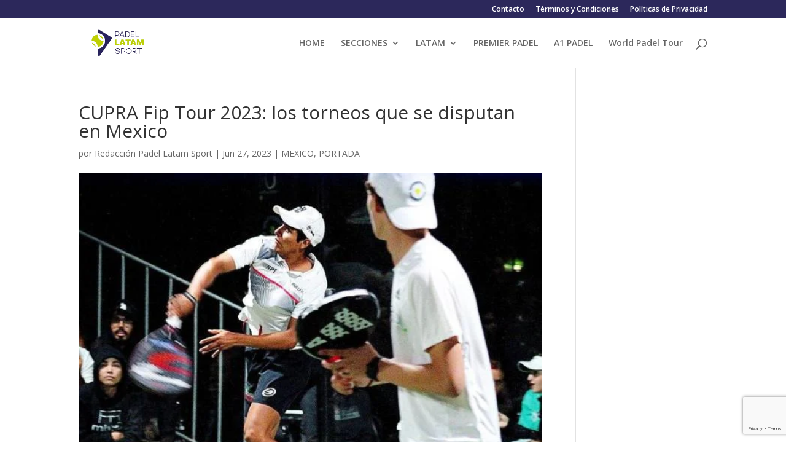

--- FILE ---
content_type: text/html; charset=utf-8
request_url: https://www.google.com/recaptcha/api2/anchor?ar=1&k=6Lcse44hAAAAAHJj80zyyCvuhJBvdOArTafOXMoB&co=aHR0cHM6Ly9wYWRlbGxhdGFtc3BvcnQuY29tOjQ0Mw..&hl=en&v=PoyoqOPhxBO7pBk68S4YbpHZ&size=invisible&anchor-ms=20000&execute-ms=30000&cb=nv8rysej5os5
body_size: 48570
content:
<!DOCTYPE HTML><html dir="ltr" lang="en"><head><meta http-equiv="Content-Type" content="text/html; charset=UTF-8">
<meta http-equiv="X-UA-Compatible" content="IE=edge">
<title>reCAPTCHA</title>
<style type="text/css">
/* cyrillic-ext */
@font-face {
  font-family: 'Roboto';
  font-style: normal;
  font-weight: 400;
  font-stretch: 100%;
  src: url(//fonts.gstatic.com/s/roboto/v48/KFO7CnqEu92Fr1ME7kSn66aGLdTylUAMa3GUBHMdazTgWw.woff2) format('woff2');
  unicode-range: U+0460-052F, U+1C80-1C8A, U+20B4, U+2DE0-2DFF, U+A640-A69F, U+FE2E-FE2F;
}
/* cyrillic */
@font-face {
  font-family: 'Roboto';
  font-style: normal;
  font-weight: 400;
  font-stretch: 100%;
  src: url(//fonts.gstatic.com/s/roboto/v48/KFO7CnqEu92Fr1ME7kSn66aGLdTylUAMa3iUBHMdazTgWw.woff2) format('woff2');
  unicode-range: U+0301, U+0400-045F, U+0490-0491, U+04B0-04B1, U+2116;
}
/* greek-ext */
@font-face {
  font-family: 'Roboto';
  font-style: normal;
  font-weight: 400;
  font-stretch: 100%;
  src: url(//fonts.gstatic.com/s/roboto/v48/KFO7CnqEu92Fr1ME7kSn66aGLdTylUAMa3CUBHMdazTgWw.woff2) format('woff2');
  unicode-range: U+1F00-1FFF;
}
/* greek */
@font-face {
  font-family: 'Roboto';
  font-style: normal;
  font-weight: 400;
  font-stretch: 100%;
  src: url(//fonts.gstatic.com/s/roboto/v48/KFO7CnqEu92Fr1ME7kSn66aGLdTylUAMa3-UBHMdazTgWw.woff2) format('woff2');
  unicode-range: U+0370-0377, U+037A-037F, U+0384-038A, U+038C, U+038E-03A1, U+03A3-03FF;
}
/* math */
@font-face {
  font-family: 'Roboto';
  font-style: normal;
  font-weight: 400;
  font-stretch: 100%;
  src: url(//fonts.gstatic.com/s/roboto/v48/KFO7CnqEu92Fr1ME7kSn66aGLdTylUAMawCUBHMdazTgWw.woff2) format('woff2');
  unicode-range: U+0302-0303, U+0305, U+0307-0308, U+0310, U+0312, U+0315, U+031A, U+0326-0327, U+032C, U+032F-0330, U+0332-0333, U+0338, U+033A, U+0346, U+034D, U+0391-03A1, U+03A3-03A9, U+03B1-03C9, U+03D1, U+03D5-03D6, U+03F0-03F1, U+03F4-03F5, U+2016-2017, U+2034-2038, U+203C, U+2040, U+2043, U+2047, U+2050, U+2057, U+205F, U+2070-2071, U+2074-208E, U+2090-209C, U+20D0-20DC, U+20E1, U+20E5-20EF, U+2100-2112, U+2114-2115, U+2117-2121, U+2123-214F, U+2190, U+2192, U+2194-21AE, U+21B0-21E5, U+21F1-21F2, U+21F4-2211, U+2213-2214, U+2216-22FF, U+2308-230B, U+2310, U+2319, U+231C-2321, U+2336-237A, U+237C, U+2395, U+239B-23B7, U+23D0, U+23DC-23E1, U+2474-2475, U+25AF, U+25B3, U+25B7, U+25BD, U+25C1, U+25CA, U+25CC, U+25FB, U+266D-266F, U+27C0-27FF, U+2900-2AFF, U+2B0E-2B11, U+2B30-2B4C, U+2BFE, U+3030, U+FF5B, U+FF5D, U+1D400-1D7FF, U+1EE00-1EEFF;
}
/* symbols */
@font-face {
  font-family: 'Roboto';
  font-style: normal;
  font-weight: 400;
  font-stretch: 100%;
  src: url(//fonts.gstatic.com/s/roboto/v48/KFO7CnqEu92Fr1ME7kSn66aGLdTylUAMaxKUBHMdazTgWw.woff2) format('woff2');
  unicode-range: U+0001-000C, U+000E-001F, U+007F-009F, U+20DD-20E0, U+20E2-20E4, U+2150-218F, U+2190, U+2192, U+2194-2199, U+21AF, U+21E6-21F0, U+21F3, U+2218-2219, U+2299, U+22C4-22C6, U+2300-243F, U+2440-244A, U+2460-24FF, U+25A0-27BF, U+2800-28FF, U+2921-2922, U+2981, U+29BF, U+29EB, U+2B00-2BFF, U+4DC0-4DFF, U+FFF9-FFFB, U+10140-1018E, U+10190-1019C, U+101A0, U+101D0-101FD, U+102E0-102FB, U+10E60-10E7E, U+1D2C0-1D2D3, U+1D2E0-1D37F, U+1F000-1F0FF, U+1F100-1F1AD, U+1F1E6-1F1FF, U+1F30D-1F30F, U+1F315, U+1F31C, U+1F31E, U+1F320-1F32C, U+1F336, U+1F378, U+1F37D, U+1F382, U+1F393-1F39F, U+1F3A7-1F3A8, U+1F3AC-1F3AF, U+1F3C2, U+1F3C4-1F3C6, U+1F3CA-1F3CE, U+1F3D4-1F3E0, U+1F3ED, U+1F3F1-1F3F3, U+1F3F5-1F3F7, U+1F408, U+1F415, U+1F41F, U+1F426, U+1F43F, U+1F441-1F442, U+1F444, U+1F446-1F449, U+1F44C-1F44E, U+1F453, U+1F46A, U+1F47D, U+1F4A3, U+1F4B0, U+1F4B3, U+1F4B9, U+1F4BB, U+1F4BF, U+1F4C8-1F4CB, U+1F4D6, U+1F4DA, U+1F4DF, U+1F4E3-1F4E6, U+1F4EA-1F4ED, U+1F4F7, U+1F4F9-1F4FB, U+1F4FD-1F4FE, U+1F503, U+1F507-1F50B, U+1F50D, U+1F512-1F513, U+1F53E-1F54A, U+1F54F-1F5FA, U+1F610, U+1F650-1F67F, U+1F687, U+1F68D, U+1F691, U+1F694, U+1F698, U+1F6AD, U+1F6B2, U+1F6B9-1F6BA, U+1F6BC, U+1F6C6-1F6CF, U+1F6D3-1F6D7, U+1F6E0-1F6EA, U+1F6F0-1F6F3, U+1F6F7-1F6FC, U+1F700-1F7FF, U+1F800-1F80B, U+1F810-1F847, U+1F850-1F859, U+1F860-1F887, U+1F890-1F8AD, U+1F8B0-1F8BB, U+1F8C0-1F8C1, U+1F900-1F90B, U+1F93B, U+1F946, U+1F984, U+1F996, U+1F9E9, U+1FA00-1FA6F, U+1FA70-1FA7C, U+1FA80-1FA89, U+1FA8F-1FAC6, U+1FACE-1FADC, U+1FADF-1FAE9, U+1FAF0-1FAF8, U+1FB00-1FBFF;
}
/* vietnamese */
@font-face {
  font-family: 'Roboto';
  font-style: normal;
  font-weight: 400;
  font-stretch: 100%;
  src: url(//fonts.gstatic.com/s/roboto/v48/KFO7CnqEu92Fr1ME7kSn66aGLdTylUAMa3OUBHMdazTgWw.woff2) format('woff2');
  unicode-range: U+0102-0103, U+0110-0111, U+0128-0129, U+0168-0169, U+01A0-01A1, U+01AF-01B0, U+0300-0301, U+0303-0304, U+0308-0309, U+0323, U+0329, U+1EA0-1EF9, U+20AB;
}
/* latin-ext */
@font-face {
  font-family: 'Roboto';
  font-style: normal;
  font-weight: 400;
  font-stretch: 100%;
  src: url(//fonts.gstatic.com/s/roboto/v48/KFO7CnqEu92Fr1ME7kSn66aGLdTylUAMa3KUBHMdazTgWw.woff2) format('woff2');
  unicode-range: U+0100-02BA, U+02BD-02C5, U+02C7-02CC, U+02CE-02D7, U+02DD-02FF, U+0304, U+0308, U+0329, U+1D00-1DBF, U+1E00-1E9F, U+1EF2-1EFF, U+2020, U+20A0-20AB, U+20AD-20C0, U+2113, U+2C60-2C7F, U+A720-A7FF;
}
/* latin */
@font-face {
  font-family: 'Roboto';
  font-style: normal;
  font-weight: 400;
  font-stretch: 100%;
  src: url(//fonts.gstatic.com/s/roboto/v48/KFO7CnqEu92Fr1ME7kSn66aGLdTylUAMa3yUBHMdazQ.woff2) format('woff2');
  unicode-range: U+0000-00FF, U+0131, U+0152-0153, U+02BB-02BC, U+02C6, U+02DA, U+02DC, U+0304, U+0308, U+0329, U+2000-206F, U+20AC, U+2122, U+2191, U+2193, U+2212, U+2215, U+FEFF, U+FFFD;
}
/* cyrillic-ext */
@font-face {
  font-family: 'Roboto';
  font-style: normal;
  font-weight: 500;
  font-stretch: 100%;
  src: url(//fonts.gstatic.com/s/roboto/v48/KFO7CnqEu92Fr1ME7kSn66aGLdTylUAMa3GUBHMdazTgWw.woff2) format('woff2');
  unicode-range: U+0460-052F, U+1C80-1C8A, U+20B4, U+2DE0-2DFF, U+A640-A69F, U+FE2E-FE2F;
}
/* cyrillic */
@font-face {
  font-family: 'Roboto';
  font-style: normal;
  font-weight: 500;
  font-stretch: 100%;
  src: url(//fonts.gstatic.com/s/roboto/v48/KFO7CnqEu92Fr1ME7kSn66aGLdTylUAMa3iUBHMdazTgWw.woff2) format('woff2');
  unicode-range: U+0301, U+0400-045F, U+0490-0491, U+04B0-04B1, U+2116;
}
/* greek-ext */
@font-face {
  font-family: 'Roboto';
  font-style: normal;
  font-weight: 500;
  font-stretch: 100%;
  src: url(//fonts.gstatic.com/s/roboto/v48/KFO7CnqEu92Fr1ME7kSn66aGLdTylUAMa3CUBHMdazTgWw.woff2) format('woff2');
  unicode-range: U+1F00-1FFF;
}
/* greek */
@font-face {
  font-family: 'Roboto';
  font-style: normal;
  font-weight: 500;
  font-stretch: 100%;
  src: url(//fonts.gstatic.com/s/roboto/v48/KFO7CnqEu92Fr1ME7kSn66aGLdTylUAMa3-UBHMdazTgWw.woff2) format('woff2');
  unicode-range: U+0370-0377, U+037A-037F, U+0384-038A, U+038C, U+038E-03A1, U+03A3-03FF;
}
/* math */
@font-face {
  font-family: 'Roboto';
  font-style: normal;
  font-weight: 500;
  font-stretch: 100%;
  src: url(//fonts.gstatic.com/s/roboto/v48/KFO7CnqEu92Fr1ME7kSn66aGLdTylUAMawCUBHMdazTgWw.woff2) format('woff2');
  unicode-range: U+0302-0303, U+0305, U+0307-0308, U+0310, U+0312, U+0315, U+031A, U+0326-0327, U+032C, U+032F-0330, U+0332-0333, U+0338, U+033A, U+0346, U+034D, U+0391-03A1, U+03A3-03A9, U+03B1-03C9, U+03D1, U+03D5-03D6, U+03F0-03F1, U+03F4-03F5, U+2016-2017, U+2034-2038, U+203C, U+2040, U+2043, U+2047, U+2050, U+2057, U+205F, U+2070-2071, U+2074-208E, U+2090-209C, U+20D0-20DC, U+20E1, U+20E5-20EF, U+2100-2112, U+2114-2115, U+2117-2121, U+2123-214F, U+2190, U+2192, U+2194-21AE, U+21B0-21E5, U+21F1-21F2, U+21F4-2211, U+2213-2214, U+2216-22FF, U+2308-230B, U+2310, U+2319, U+231C-2321, U+2336-237A, U+237C, U+2395, U+239B-23B7, U+23D0, U+23DC-23E1, U+2474-2475, U+25AF, U+25B3, U+25B7, U+25BD, U+25C1, U+25CA, U+25CC, U+25FB, U+266D-266F, U+27C0-27FF, U+2900-2AFF, U+2B0E-2B11, U+2B30-2B4C, U+2BFE, U+3030, U+FF5B, U+FF5D, U+1D400-1D7FF, U+1EE00-1EEFF;
}
/* symbols */
@font-face {
  font-family: 'Roboto';
  font-style: normal;
  font-weight: 500;
  font-stretch: 100%;
  src: url(//fonts.gstatic.com/s/roboto/v48/KFO7CnqEu92Fr1ME7kSn66aGLdTylUAMaxKUBHMdazTgWw.woff2) format('woff2');
  unicode-range: U+0001-000C, U+000E-001F, U+007F-009F, U+20DD-20E0, U+20E2-20E4, U+2150-218F, U+2190, U+2192, U+2194-2199, U+21AF, U+21E6-21F0, U+21F3, U+2218-2219, U+2299, U+22C4-22C6, U+2300-243F, U+2440-244A, U+2460-24FF, U+25A0-27BF, U+2800-28FF, U+2921-2922, U+2981, U+29BF, U+29EB, U+2B00-2BFF, U+4DC0-4DFF, U+FFF9-FFFB, U+10140-1018E, U+10190-1019C, U+101A0, U+101D0-101FD, U+102E0-102FB, U+10E60-10E7E, U+1D2C0-1D2D3, U+1D2E0-1D37F, U+1F000-1F0FF, U+1F100-1F1AD, U+1F1E6-1F1FF, U+1F30D-1F30F, U+1F315, U+1F31C, U+1F31E, U+1F320-1F32C, U+1F336, U+1F378, U+1F37D, U+1F382, U+1F393-1F39F, U+1F3A7-1F3A8, U+1F3AC-1F3AF, U+1F3C2, U+1F3C4-1F3C6, U+1F3CA-1F3CE, U+1F3D4-1F3E0, U+1F3ED, U+1F3F1-1F3F3, U+1F3F5-1F3F7, U+1F408, U+1F415, U+1F41F, U+1F426, U+1F43F, U+1F441-1F442, U+1F444, U+1F446-1F449, U+1F44C-1F44E, U+1F453, U+1F46A, U+1F47D, U+1F4A3, U+1F4B0, U+1F4B3, U+1F4B9, U+1F4BB, U+1F4BF, U+1F4C8-1F4CB, U+1F4D6, U+1F4DA, U+1F4DF, U+1F4E3-1F4E6, U+1F4EA-1F4ED, U+1F4F7, U+1F4F9-1F4FB, U+1F4FD-1F4FE, U+1F503, U+1F507-1F50B, U+1F50D, U+1F512-1F513, U+1F53E-1F54A, U+1F54F-1F5FA, U+1F610, U+1F650-1F67F, U+1F687, U+1F68D, U+1F691, U+1F694, U+1F698, U+1F6AD, U+1F6B2, U+1F6B9-1F6BA, U+1F6BC, U+1F6C6-1F6CF, U+1F6D3-1F6D7, U+1F6E0-1F6EA, U+1F6F0-1F6F3, U+1F6F7-1F6FC, U+1F700-1F7FF, U+1F800-1F80B, U+1F810-1F847, U+1F850-1F859, U+1F860-1F887, U+1F890-1F8AD, U+1F8B0-1F8BB, U+1F8C0-1F8C1, U+1F900-1F90B, U+1F93B, U+1F946, U+1F984, U+1F996, U+1F9E9, U+1FA00-1FA6F, U+1FA70-1FA7C, U+1FA80-1FA89, U+1FA8F-1FAC6, U+1FACE-1FADC, U+1FADF-1FAE9, U+1FAF0-1FAF8, U+1FB00-1FBFF;
}
/* vietnamese */
@font-face {
  font-family: 'Roboto';
  font-style: normal;
  font-weight: 500;
  font-stretch: 100%;
  src: url(//fonts.gstatic.com/s/roboto/v48/KFO7CnqEu92Fr1ME7kSn66aGLdTylUAMa3OUBHMdazTgWw.woff2) format('woff2');
  unicode-range: U+0102-0103, U+0110-0111, U+0128-0129, U+0168-0169, U+01A0-01A1, U+01AF-01B0, U+0300-0301, U+0303-0304, U+0308-0309, U+0323, U+0329, U+1EA0-1EF9, U+20AB;
}
/* latin-ext */
@font-face {
  font-family: 'Roboto';
  font-style: normal;
  font-weight: 500;
  font-stretch: 100%;
  src: url(//fonts.gstatic.com/s/roboto/v48/KFO7CnqEu92Fr1ME7kSn66aGLdTylUAMa3KUBHMdazTgWw.woff2) format('woff2');
  unicode-range: U+0100-02BA, U+02BD-02C5, U+02C7-02CC, U+02CE-02D7, U+02DD-02FF, U+0304, U+0308, U+0329, U+1D00-1DBF, U+1E00-1E9F, U+1EF2-1EFF, U+2020, U+20A0-20AB, U+20AD-20C0, U+2113, U+2C60-2C7F, U+A720-A7FF;
}
/* latin */
@font-face {
  font-family: 'Roboto';
  font-style: normal;
  font-weight: 500;
  font-stretch: 100%;
  src: url(//fonts.gstatic.com/s/roboto/v48/KFO7CnqEu92Fr1ME7kSn66aGLdTylUAMa3yUBHMdazQ.woff2) format('woff2');
  unicode-range: U+0000-00FF, U+0131, U+0152-0153, U+02BB-02BC, U+02C6, U+02DA, U+02DC, U+0304, U+0308, U+0329, U+2000-206F, U+20AC, U+2122, U+2191, U+2193, U+2212, U+2215, U+FEFF, U+FFFD;
}
/* cyrillic-ext */
@font-face {
  font-family: 'Roboto';
  font-style: normal;
  font-weight: 900;
  font-stretch: 100%;
  src: url(//fonts.gstatic.com/s/roboto/v48/KFO7CnqEu92Fr1ME7kSn66aGLdTylUAMa3GUBHMdazTgWw.woff2) format('woff2');
  unicode-range: U+0460-052F, U+1C80-1C8A, U+20B4, U+2DE0-2DFF, U+A640-A69F, U+FE2E-FE2F;
}
/* cyrillic */
@font-face {
  font-family: 'Roboto';
  font-style: normal;
  font-weight: 900;
  font-stretch: 100%;
  src: url(//fonts.gstatic.com/s/roboto/v48/KFO7CnqEu92Fr1ME7kSn66aGLdTylUAMa3iUBHMdazTgWw.woff2) format('woff2');
  unicode-range: U+0301, U+0400-045F, U+0490-0491, U+04B0-04B1, U+2116;
}
/* greek-ext */
@font-face {
  font-family: 'Roboto';
  font-style: normal;
  font-weight: 900;
  font-stretch: 100%;
  src: url(//fonts.gstatic.com/s/roboto/v48/KFO7CnqEu92Fr1ME7kSn66aGLdTylUAMa3CUBHMdazTgWw.woff2) format('woff2');
  unicode-range: U+1F00-1FFF;
}
/* greek */
@font-face {
  font-family: 'Roboto';
  font-style: normal;
  font-weight: 900;
  font-stretch: 100%;
  src: url(//fonts.gstatic.com/s/roboto/v48/KFO7CnqEu92Fr1ME7kSn66aGLdTylUAMa3-UBHMdazTgWw.woff2) format('woff2');
  unicode-range: U+0370-0377, U+037A-037F, U+0384-038A, U+038C, U+038E-03A1, U+03A3-03FF;
}
/* math */
@font-face {
  font-family: 'Roboto';
  font-style: normal;
  font-weight: 900;
  font-stretch: 100%;
  src: url(//fonts.gstatic.com/s/roboto/v48/KFO7CnqEu92Fr1ME7kSn66aGLdTylUAMawCUBHMdazTgWw.woff2) format('woff2');
  unicode-range: U+0302-0303, U+0305, U+0307-0308, U+0310, U+0312, U+0315, U+031A, U+0326-0327, U+032C, U+032F-0330, U+0332-0333, U+0338, U+033A, U+0346, U+034D, U+0391-03A1, U+03A3-03A9, U+03B1-03C9, U+03D1, U+03D5-03D6, U+03F0-03F1, U+03F4-03F5, U+2016-2017, U+2034-2038, U+203C, U+2040, U+2043, U+2047, U+2050, U+2057, U+205F, U+2070-2071, U+2074-208E, U+2090-209C, U+20D0-20DC, U+20E1, U+20E5-20EF, U+2100-2112, U+2114-2115, U+2117-2121, U+2123-214F, U+2190, U+2192, U+2194-21AE, U+21B0-21E5, U+21F1-21F2, U+21F4-2211, U+2213-2214, U+2216-22FF, U+2308-230B, U+2310, U+2319, U+231C-2321, U+2336-237A, U+237C, U+2395, U+239B-23B7, U+23D0, U+23DC-23E1, U+2474-2475, U+25AF, U+25B3, U+25B7, U+25BD, U+25C1, U+25CA, U+25CC, U+25FB, U+266D-266F, U+27C0-27FF, U+2900-2AFF, U+2B0E-2B11, U+2B30-2B4C, U+2BFE, U+3030, U+FF5B, U+FF5D, U+1D400-1D7FF, U+1EE00-1EEFF;
}
/* symbols */
@font-face {
  font-family: 'Roboto';
  font-style: normal;
  font-weight: 900;
  font-stretch: 100%;
  src: url(//fonts.gstatic.com/s/roboto/v48/KFO7CnqEu92Fr1ME7kSn66aGLdTylUAMaxKUBHMdazTgWw.woff2) format('woff2');
  unicode-range: U+0001-000C, U+000E-001F, U+007F-009F, U+20DD-20E0, U+20E2-20E4, U+2150-218F, U+2190, U+2192, U+2194-2199, U+21AF, U+21E6-21F0, U+21F3, U+2218-2219, U+2299, U+22C4-22C6, U+2300-243F, U+2440-244A, U+2460-24FF, U+25A0-27BF, U+2800-28FF, U+2921-2922, U+2981, U+29BF, U+29EB, U+2B00-2BFF, U+4DC0-4DFF, U+FFF9-FFFB, U+10140-1018E, U+10190-1019C, U+101A0, U+101D0-101FD, U+102E0-102FB, U+10E60-10E7E, U+1D2C0-1D2D3, U+1D2E0-1D37F, U+1F000-1F0FF, U+1F100-1F1AD, U+1F1E6-1F1FF, U+1F30D-1F30F, U+1F315, U+1F31C, U+1F31E, U+1F320-1F32C, U+1F336, U+1F378, U+1F37D, U+1F382, U+1F393-1F39F, U+1F3A7-1F3A8, U+1F3AC-1F3AF, U+1F3C2, U+1F3C4-1F3C6, U+1F3CA-1F3CE, U+1F3D4-1F3E0, U+1F3ED, U+1F3F1-1F3F3, U+1F3F5-1F3F7, U+1F408, U+1F415, U+1F41F, U+1F426, U+1F43F, U+1F441-1F442, U+1F444, U+1F446-1F449, U+1F44C-1F44E, U+1F453, U+1F46A, U+1F47D, U+1F4A3, U+1F4B0, U+1F4B3, U+1F4B9, U+1F4BB, U+1F4BF, U+1F4C8-1F4CB, U+1F4D6, U+1F4DA, U+1F4DF, U+1F4E3-1F4E6, U+1F4EA-1F4ED, U+1F4F7, U+1F4F9-1F4FB, U+1F4FD-1F4FE, U+1F503, U+1F507-1F50B, U+1F50D, U+1F512-1F513, U+1F53E-1F54A, U+1F54F-1F5FA, U+1F610, U+1F650-1F67F, U+1F687, U+1F68D, U+1F691, U+1F694, U+1F698, U+1F6AD, U+1F6B2, U+1F6B9-1F6BA, U+1F6BC, U+1F6C6-1F6CF, U+1F6D3-1F6D7, U+1F6E0-1F6EA, U+1F6F0-1F6F3, U+1F6F7-1F6FC, U+1F700-1F7FF, U+1F800-1F80B, U+1F810-1F847, U+1F850-1F859, U+1F860-1F887, U+1F890-1F8AD, U+1F8B0-1F8BB, U+1F8C0-1F8C1, U+1F900-1F90B, U+1F93B, U+1F946, U+1F984, U+1F996, U+1F9E9, U+1FA00-1FA6F, U+1FA70-1FA7C, U+1FA80-1FA89, U+1FA8F-1FAC6, U+1FACE-1FADC, U+1FADF-1FAE9, U+1FAF0-1FAF8, U+1FB00-1FBFF;
}
/* vietnamese */
@font-face {
  font-family: 'Roboto';
  font-style: normal;
  font-weight: 900;
  font-stretch: 100%;
  src: url(//fonts.gstatic.com/s/roboto/v48/KFO7CnqEu92Fr1ME7kSn66aGLdTylUAMa3OUBHMdazTgWw.woff2) format('woff2');
  unicode-range: U+0102-0103, U+0110-0111, U+0128-0129, U+0168-0169, U+01A0-01A1, U+01AF-01B0, U+0300-0301, U+0303-0304, U+0308-0309, U+0323, U+0329, U+1EA0-1EF9, U+20AB;
}
/* latin-ext */
@font-face {
  font-family: 'Roboto';
  font-style: normal;
  font-weight: 900;
  font-stretch: 100%;
  src: url(//fonts.gstatic.com/s/roboto/v48/KFO7CnqEu92Fr1ME7kSn66aGLdTylUAMa3KUBHMdazTgWw.woff2) format('woff2');
  unicode-range: U+0100-02BA, U+02BD-02C5, U+02C7-02CC, U+02CE-02D7, U+02DD-02FF, U+0304, U+0308, U+0329, U+1D00-1DBF, U+1E00-1E9F, U+1EF2-1EFF, U+2020, U+20A0-20AB, U+20AD-20C0, U+2113, U+2C60-2C7F, U+A720-A7FF;
}
/* latin */
@font-face {
  font-family: 'Roboto';
  font-style: normal;
  font-weight: 900;
  font-stretch: 100%;
  src: url(//fonts.gstatic.com/s/roboto/v48/KFO7CnqEu92Fr1ME7kSn66aGLdTylUAMa3yUBHMdazQ.woff2) format('woff2');
  unicode-range: U+0000-00FF, U+0131, U+0152-0153, U+02BB-02BC, U+02C6, U+02DA, U+02DC, U+0304, U+0308, U+0329, U+2000-206F, U+20AC, U+2122, U+2191, U+2193, U+2212, U+2215, U+FEFF, U+FFFD;
}

</style>
<link rel="stylesheet" type="text/css" href="https://www.gstatic.com/recaptcha/releases/PoyoqOPhxBO7pBk68S4YbpHZ/styles__ltr.css">
<script nonce="lLWNHxSsh_cZQOgfUevj8A" type="text/javascript">window['__recaptcha_api'] = 'https://www.google.com/recaptcha/api2/';</script>
<script type="text/javascript" src="https://www.gstatic.com/recaptcha/releases/PoyoqOPhxBO7pBk68S4YbpHZ/recaptcha__en.js" nonce="lLWNHxSsh_cZQOgfUevj8A">
      
    </script></head>
<body><div id="rc-anchor-alert" class="rc-anchor-alert"></div>
<input type="hidden" id="recaptcha-token" value="[base64]">
<script type="text/javascript" nonce="lLWNHxSsh_cZQOgfUevj8A">
      recaptcha.anchor.Main.init("[\x22ainput\x22,[\x22bgdata\x22,\x22\x22,\[base64]/[base64]/[base64]/bmV3IHJbeF0oY1swXSk6RT09Mj9uZXcgclt4XShjWzBdLGNbMV0pOkU9PTM/bmV3IHJbeF0oY1swXSxjWzFdLGNbMl0pOkU9PTQ/[base64]/[base64]/[base64]/[base64]/[base64]/[base64]/[base64]/[base64]\x22,\[base64]\\u003d\x22,\[base64]/CpMKVw64xwo3Dn8Oqw77CrgtNNsKOwqbDk8Kxw4IkV8O3w4PClcOuwp49AMOfNjzCp3UswrzCt8OmIlvDqwFYw7x/[base64]/DiMOCUcO3w73DkQnChcOcwociCsOSBCrCgsOkGnhwKsOGw7rCiQ3DucOEFEsIwofDqlfCn8OIwqzDnMO1YQbDgsKHwqDCrFHCukIMw5vDocK3wqozw5MKwrzCncKZwqbDvXvDsMKNwonDsUhlwrhYw4U1w4nDvMKRXsKRw506PMOcccKeTB/CoMKCwrQDw4jCsSPCiAUWRhzCtwsVwpLDqxMlZxrCpTDCt8OqfMKPwp8oYgLDl8KLJHYpw4vCscOqw5TChMK6YMOgwqJCKEvCksO5cHMww7TCmk7Ct8K9w6zDrV/[base64]/CrcORFHw1w7U0UylOQsKuwpfCglRzOsOCw6jCvMKTwp/DpgXCtMOPw4HDhMOsfcOywpXDk8OtKsKOwo3DlcOjw5A7fcOxwrwvw4TCkDxjwpocw4stwrQhSDfCoyNbw5IQcMOPYsO7Y8KFw5tbSsKpdsKQw6nCssOvRMKFw4bCmTJuWw/CkFvDvQXCgMK/[base64]/[base64]/Cn8Ocw5k3w5HDu8KRwpTDpyoZwrM2HELDrz0Nw4HDvnrDoUN8wqbDhkLDgiHCpsK8w6cjLcOxMcK8w7LDnsOPe0wowoHDlMOyKEgmWMKENjbDsjRXw6jDhUZCZ8OIwqNTFDvDgn9Mw4DDl8OWw4gswrBIwo7Co8OSwr9HFW/Dqyx8w4g3w4fCqsOvK8K8w7bDuMKmVy9xw5k/O8KhBR/[base64]/fsO4LwrCtsOhwpjDl31tL8OUPMKBw6TDsRPDm8ObwpPCpsKkasKKw6LCg8OBw57DmS0OM8KLf8OKES4obsOaBjrDmTTDo8KUXMK8YMKLwpzCpcKNAXfCtsKRwr7CsT9sw47Cn2UZdcO0dwtQwpXDnSvDscKAw6rCjMOcw4QeHsObwo3Cq8KABcOGwoocwr3DqsK/wqzCvcKFPDU6wrBuXXXDll/CrUbDkhrDulrDucO4HSspw5XDsWnDpnJzciDCkcO/NsOCwq/[base64]/[base64]/w4LCsCgJw7vCgsKdUMOZwoIHS8K8SnXDv8KnwrXCvgXCuRs0wr9RYFYPwp/CpRJUw75Lw6fChsKMw6jDs8O6MWMQwrRHwoBwGMO8Zm7CoSvDkB9Mw5PCgcKBIsKKfGwawpcSw77CgBkbNQY8NHdYwrzCpMOTesOIwpfDisKnCwUjcTtsPkbDkwfDrMOCW3fCp8KjOMKiUMOrw6Uiw7kYwq7CoF0nAMOvwrMPdMO/w4LCtcO+O8ODfE/CgsKMKjTCmMOGXsO6w7TDj0rCvsOhw4TCkhrCnQ/ChQvDpyshwr8Kw59nXMOfwqMvdiV5wr/DpiPDtsOtS8OoGDLDh8KJw7HDvEkvwqAzIMKtwqtpw71bKMO2Y8O5wo4OHWwfCMOcw5hHEMKPw7vCocOkIMKWN8Olw4TCvk4QHwNVw4NxXAXDqQjDhjBnw43DoR9kVsKGwoXDs8O8wp1mw7nCqk9BTsKcUcKCwqRvw77Dv8O7wo7CoMK/w4bCl8KUa3XCuClUQsOEO354Q8OQA8O0woTDocOoYSfCrGzDgSzCpwtTwrEQwotABsOJwrHDpVYzOhhGw4wrGANuwpfCollmwqgCw5B4wrZoIcOee2gxwobDuVzCrsOVwrPCiMO6woxOKRvCpl03w7TCu8O3w44wwrgaw4zDknbDhw/CocOQR8KtwpQDeD5YZMO/XcK+RQxKL1F2esOSFMOHTsO5wopbBC8vwprDrcOHUsOUTsOcwp3DrcK1w5TDjRTDtGoRKcOKTsKQZ8OmKcOYG8Kdw5AUwqATwr/CjcOpbSZSI8KUw5zCsC3DrkMhZMKTPjwSK2DDgWdFJEvDjn/[base64]/[base64]/CtxpfwphMwoE2W8K8w41hwqHDhsKvwr4TakzCnXfCp8OiZ1LCksOEHUzCtMKkwroGdFciJ1hRw546XsKgD0p3FlM5NMOMJcKpw6IYbiPDhnkYw4t9wq9Tw67CgkPClMOIcn82J8K6NVkOCHbDkwhIDcOJwrYdf8OoMHnCsy1wJiXDi8Kmw4TDkMONwp3DijfDhsONDV/Dg8KMw77CssK4woJMEwRHw6VbAMOCwqN7w5AYEcK0FhfDsMK5w5rDoMOIwpDDkhRfwpoiPcK4w6zDiyrDt8OVTMOvw51tw749wod/wohRWXrDj09Bw6l2dsOIw6JDJMKuTsOuHBRPw7LDmA3Cl1PCrlrDuU3CjUrDtl4sFgzCh1LDsmlnV8OqwqYGwoxrwqw9wpdCw71wesOmBhfDvmN9AcKww6MIQVcZwrBgb8KYw65gwpXCrMO/wqVFPcOuwq8dJcKMwqHDscOew7vCqTc3wqLCgx4HLcKxBMKvY8Kkw6tPwpQ/[base64]/woJxQXzDjsKuwrVlw4ZdPDdsw4VLw5nDn8K1FT5oMTHCknjCksOSwovDmQRRw6EKwoXCsSzDjsK0wo/CkVxiw79Gw605YcKswpPDukbDmFE0O0VBwr/CvGXDrSrCmRRkwq/[base64]/M8KsAWgvRcOwWE3DgcK3csKWw5DCn3jCrhdSG2NTwoLCjQ0/dA/[base64]/w5HCoxdoNitvdcO0QsONwpHDuwwWwrDDtzRGw5vDg8OHwqd1w7fClEzCpS3Ck8KXQ8OXI8OJw7INwoRZwpPDkMO3a1ZFZx3CqMOfw65Yw5vDsQQrw4kmFcKmwrzDr8KwMsKDw7DDk8Kvw4U9w4ZUBQx5wq0/fgnCow/[base64]/woHCk8OLw7t3dj7CgGIiw5Bzw4wUw6UBw6QLw6PCoMOzw4IuZsKPGQrCnsKowoZMw5fDnTbDrMO9w6IoHzNKw6vDucK3w51HKChTwrPCoXvCvMOXK8OdwrnCpXt9w5RFw5ATw7jDr8KCw6gBS1jDm2/DiwXDisOTX8K+wphNw5PDg8OzeQPCt37DnnXCi0bDocOBQMOmKcKnbWjCv8KGw5fCgMKKW8K2w6fCpsO+UcKRQcKOCcOSwphGdsKZQcO/[base64]/CtMOCRMKGwrQLw6DCmVscOhAbBcKraTNYD8KHI8KrQF/[base64]/[base64]/wodNwo7ChSfDh8OWwrgWPA8XwpcgO8Kfw6vDmnbDg0rDix3Cs8Ohw7FawonDnsOlw6DCmBdWT8ORwq3DjcKxwpI0ImzCvsOqw7s1UsKhwrfClsObwrrDpsKOwqHCmTDDgsKLwoxhw7lhw4FHIMOXV8K4w7tAL8OFwpnCpsOFw5I+FjM2eADDkg/ClFvDgm/CsngQQcKoV8ONGcKGfXBew78cexjCk3XDgMOgKsKNw6jCtn1CwqRHH8OTBcOHwpdUVsOefsK7BjRqw5NZTCVpTcKGwp/DpknCpTFbwqnDrsK2OMKZw5zDmjDDusKXaMO3TCRmOcKgaj8Owo02woglw69Uw4Qew4IOSsKjwrsjw5zDhMOJw6wqwqPCpGc8ccOgQcOLCcOPw4/DuU5xasK+JsOfQXDCkAbDlVHDigIzd3bDqhY9wo3CjH/CqXMFesKew4PDtsOew7rCohptP8OYCTA2w65Cw4TCiCbCnMKVw7Zpw7TDosOtJMOfFMKtSMK7QMOpwoIQYMOQFXNjZcKYw6nDvsOuwrvCvcOCw6vChMOHKVhnIhPCqsOxCmUTdR0YBTZAwojCncKLB1fCmMOBMFnCv1lIw48Bw5/Cs8KhwqZ2WsOEw7krARLCqcOXwpRZL0bCnEpNw4TCu8OLw4XCgTnDln3Di8K5wpYBw6skaTUzw6rDoyzCnsKywrpuw4HCpMKybMOqwqlAwox2wrvDl1/[base64]/DqCdMdT0fICLCqsKRC8KXchRtXMOTesKfw7DDiMObw47DmsK3TUPCvsOgdMOHw53DmMOHW0nDqkYpwonDi8K3XQzCscOIwoXDhlnDgcOuXsOaeMOaT8K6w6rCr8OkKsOKwqljw7JMOMKqw45TwrAwS0ZywqRZw6XDiMOwwpV/wozCscOtwr1Aw5LDhXbDlMOdwrzDpmUbQsKTw7rDh3wdw5phUMOWw70oPMOwUAlVw4kwXMObKBcJw5Yfw4ZHwo1TMAwbLUXDgsOxVl/CrjU3wrrDksK1w47CqGXDjGzDmsK/[base64]/[base64]/DrCzDl1DCvm8Wwr/[base64]/[base64]/wqjDjsOeccK0wqjCrCoswrx/UyDDjCPDmx4Yw7MqHmDDrS4SwoVJw78OPsKDZiNJw68vQ8ObNl57w4Brw7LDj08Vw7AOw79vw57DhR5RDwtpO8KzacOQNcKxdmANQsK7wq/[base64]/DiQJywr0fwqIqJsOgw4N7L3LDp8KPw4FDBUQZL8O3wqnDnn0MPhHDixDCjsOuwrFxwrrDhz7DiMOFc8KQwrbCkMOFw4Ncw6F8w5rDnsOIwoFywrguworCjsOCJMO6S8OwfEkldMOXw4fCjsKJEcKVw5nClAPDncKWQl/[base64]/[base64]/[base64]/w5rCn3ByWcKtw6pcO1vCkRPDsh3DiMKdwop0BTrCucK7woHDox1VIcKCw7fDi8KDGG3DicOJwoY1BU8hw6sPwrHDhMOeKcKXw43CkcKww60hw5NGwqcow6jDncKBZ8OPQH/DhMKHakR+M13CmAxtdgHCgMOSUMOrwohTw4gxw7xww4zCtcK/wotIw5XCjsKHw7xnw6HDsMOxwpkFF8ONJ8ONIMOOGFpLE0vCtsKwcMKJw5nDvcOsw7LChGVpwpTDrn8BLXfCnF/DoX3Cl8OxYRbCtMK1FioRw6LDjcKdwpltD8KNw7wtw4I/wqIqDyltccKJwqVWwoDCgkfDjsK8OCPChxvDqMKbwrhrbVtqP1nChMOyH8OlVcKwVsKcw6cdwqfDt8OgB8O4wqVrN8O/[base64]/DqsKnTcONwolFDy4lYMK6wo5DIDc+Vz44wrPDicOJMsKEOsOdCS3CiSbDp8OPAsKNa1BYw7bCssOeWcOjwrIfGMKxBGTCncOuw53Cq2fCmxB1w7HCkMO2w5MnZxdKDsKUch/CqELCvwBGw47DlsOpw5HCoCPDsQYCAyVVG8OSwr0jQ8OJw69vw4FxGcKxwrnDsMOdw6xuw4HCswxiIjXCicK+w6FiXcK+w7HDu8KNw63CnjETwpd4aAAJZS0jw650wo1pw7ZUHsKKFMO6w4DDklxhCcOMw4PDicObFFxLw6HChFTCqGXDkR3Cn8K/dRFPEcOmRMOJw7hcwqHCnGrCrMK7w4TClsKIwo49YTUZd8OjBX7Ci8Khfg4fw5cjw7XDpcO1w7fCncOzwr/[base64]/DqcOcKMKvwpJjwrfDpsKFw6phFcO+w6PCncKtJcOtcAHDpsKVGCPDqBVnF8KcwrHCo8OuccOTQ8KwwpjCpGvDgQTCtRLDvC7DgMOSPjpXw5Jzw6/DpsOhE3HDpV/DjSQtw4LClcKRMcKfwo40w79hwqbCnsOJccOAWUPCnsK0w5LDhhvCq1PCqsOxw61UXcOKR2NCaMKWCMOdF8KtaRUQJsKqw4QKQ1PCosK8bsO7w7k+wrcqSXsjw4Bawp/DnsKwaMOVwp0Xw7/CosKewo7DiWQJesKswrfDk3rDq8O+w7E6wqtywqTCk8O6w5TCvRpmw7Q6woIKw53CvRLDhyF5R30GGMKKwq1WXMOAwq/Cj2vDlMOsw4plWsK2WV/CscKLKhwyFgoBwqV8w4R6TkHDr8OGZVTDkMKcdwU/wo9cVsO+w7zCsDfCog/[base64]/CpyYow7TCgMKZckYcw51gwo5pw7gMwrAcc8OJfMOAw7BfwrsgHHPDgnJ9O8O7wqTDrSh4wrdvwoPDqMOAXsKuK8KvWUouwptnwr7CocOQJMK7I2pve8OREiPDukbDuX7CtcK1YMOcw5sWPsORw7HDtU0dwpLCuMOjNcO9wrLCilbDknhyw70/w7oCw6BAwrsgwqJ7dsKSYMK7w5fDmcORLsKXMR7DvCk+AcOPw7TDlcKiw6Z8ZMKdBMOewpXCu8OaT2UGwqrCkwjCg8OXGMOxw5bCgjLCqmxsa8O9TgBrGsOsw4dlw4IswoLDqsOgHwJZw5LDmy/DnMKWLSBew4LDrSTCncO9w6HDrHrCjEU1SE3CmTEMXMKZwpnCoSvDn8O6Mi7ClCdtKhdHTsKlXnjCm8O6wpQ3wrcAw7t0IsKOwr3Dj8OMwpTDr07CpHo8BMKYZ8ORV13Cg8OVIQgXcsO/f35RJRzDo8O/wojCvljDvsKIwrEKw6c+wpwPwpA3ZAnCgMO4I8KrTMOxJsKVHcKXwqECwpF5Uw4TSRY3w5vDrx/DjGd+wobCj8OxPQFeJRHDusKVGwdfP8KhDWXCg8KNXS4dwr9PwpXCtcOCamnCuSjDg8K+woDCn8OnFyvCmEnDgXzCmMOfOEbDlSMrCzrClgoww6fDqMO1XTnDvzANw4zChMK/[base64]/[base64]/CrmVqw5YnQ8KtV8OuU1/CrkZFw7x8BkDDlhjCt8Oaw73CmFRZUxLChjEHVMOOwrAdH2FicHt/EEZ/AHXDr07ChMOxKgnDi1HDiSTCoF3DmjPCnBLCmRjDpcOtFMK7EWfDpMOkfBYvPCUBcnnCmT4oWTIIcMK4wo7CvMOEIsKfP8OXGsKXJBQVYFlDw6bCocOrIB9sw4vDlX/CoMOmw6XDj0HCo0kcw5NCwoQUKMKzw4TDvHcxw5fDqGvCksKabMOjwqkqDsKwCRs8D8O9w709wr/CmiLDgMOWwoDDlMOCwpVGw6XCp1jDtsK8KMKnw4nCq8OwwrTCsEvCiA1jb2HCmClsw4YNw7zDoRHDu8KkwpDDjGsDOcKvw5/DhcKwIsOUw7oCw6/Di8KQw5XDmsOfw7TDq8OYP0Y+GANcw7cwBMK5JcOUZldXfCQPw7nDocO9w6R2wqzCrmhSwpAYwr/CnCLCuxBuwq3Cnw/CjMKEcDZTX0fCpsO3XMOUwrMnXMO5wrTDuxnCusKtJ8OpATvDkSdfw4jCog/CpWUef8KIw7LDu3LCv8KvL8KYei89fcObwrsZGCzDnXnDtXlsHMOqA8Oqw5PDjijDscOdYBnDqSTCoGglPcKjwoXCgVbDgynDl1zDiVDCj0XDqgAxCmTCpcO6G8Kzwq/[base64]/csK5aMOBw69JTl3DqsOnw5PDtCjCr8Oub8KGdsK4YcO/YRogIsKTwqbDkwgzwp80OVLCtzbDrS3CqsOWPxEQw6nDjsOdwrzCgsODwrx8wpAQw4kcw7psw70Dw5zDuMOWwrJOwpw8dXPCtcO1wowEwogaw70ZGMKzJcKzw4bDicOqw5NlcU/[base64]/DrT82PMOKCcOBViZywqghZ8KGC8Oodh19ElvDizjDokDCtxDDu8OES8OYwoDDpAxcwqwjR8K7UQfCvMKSw5FeflNpw5cxw71oZMOcwooQE0/Dlh4Sw59pwrIpCWkNw77ClsOVey/DqAXCoMKOJMKaO8K4YwBDcsKNw7TCk8KRwpJQZcKWw411LxZAeiXDjMOWwqN9w79vAcKRw6sCOUBUOAzDvBZpwq3Cu8Kfw5PCjmh9w6V6RA/CjsKmA10pwq7Dt8KnCnthHjrDlsKYw54qwrbDp8K4D3AmwplEccOUVcK0HDnDqDUhw61fw7jCucKHOMODcjgSw6vCnnxuw7HDvsODwpPCo2woYgzCrMKPw4Z/UlZjF8K0PgBAw4d3wqAHU1DDn8OgH8OXwoN1w7d0w6cmw69mwrkFw4vCmXnCvGsiHsOlQTdneMOBM8OnVBbChRsnFUdZEQUzCcKQwpNHw5AbwrzDm8O+JsO6NcOzw53Cj8OiclfDrcKKw6TDkDA/woBuwrzCiMKwKcKOI8OaMypSwoxyEcOBMWk/wpzDhATDqnRMwphCDhTDusKZYmtDRj/Dl8OLwpUHHMKVw7fCrMOUw4zDgT8OQSfCvMKPwrjDuXgJwovCpMOLwrA0w6HDkMKbwrjCscKYEykWwp7CsEPDnnonwqPDg8K7wpgtIcKjw7VDAcKHwq0GbcKLwpXCg8KXXMO8M8Kvw4/CjGTDoMOHw7UyR8OwNMK0IsOvw7nCv8OKJsOtbFTDsxgsw6Jxw4HDpMOdGcOLA8OFGsOEEzUgehXCkTrCicKaPxxrw4UNw5/[base64]/DikvDrUMcwrLDrMO5c8Osw53Cm0DDkMONw6XDjMKFIMOqwq3DghRXwrR2BsKFw7LDrWpEYnXDtyVMw4DCjsK6TMOOw5HDk8KLN8K6w7wta8OvbMKfEsK1GjAxwpl/wqpWwolTwrrDmkFkwo1lFkrChVRjwqDDmcONFx4Gfn9tQi/[base64]/wpAHwpJ7AcO5w6RuFcKFw64Mc8KpwpgaQsOUw5wNPcKAMcOFPMKXHcO/TcOMBnLCocKUw5IWwp3CvmTDl3jCosKJw5IPXWpycFXCrcOiwrjDujrCl8KBQsKWOisiXsOZwq5GPMKkw44sZMKowpBNW8KCBMKvw4hWOsKLQ8K3wrvCqSEvw7MeC13Dnm/CjsOewoHDkFRYJyrDuMK6w50Gw4rCk8O3w7HDpWHCqxozGUF4AMOfwqJrTcOpw6bCpcKuT8KgFcKcwowiwqzDqkXCjcKHfXVuPCbCr8KmGcOWw7fDu8OTNVHCsTnDgmxUw4DCsMOsw5IpwrXCuW7DlV/CgxcDbicUI8KXDcOGDMOfw5MmwoM/NhTDgmEUw4dRDUrDucK9wptEM8K6wokFRh9IwpJNw6E1T8KzRhfDmWkffMOVHwEXdsKCwrkTw5/CnMOHVTPDqzPDnhXCj8OGPBnDmcO/[base64]/[base64]/CqFJpwphcF0rCkMKyw6zCmcOHKj8pJmUyw7M6bMKjwpxdZcO9wrnDs8OgwpLDpMKvw71rwq/DocOWw4hEwpl6wpDCpyARCsKKQ1Jwwo3CvcOQwrBawplTw6bDmmMrX8KkS8O5K319PTVLeXgRBhrCijjDsxXCp8K7wrouwr3DhcOxQjIgfyt7wrVgLMKnwo/DqcO6w7xZV8KOwrIAc8OLwqAic8O+bETCv8O2aADCpcKoP1E0SsODw6pIKTd5ACHCiMOQGRMBaG3Dgm1pw7rDtgNVwqDDmAXDgQIDw6DDiMOBaT7CvMOOc8OAw4xVacO8wp9Zw4xnwr/CgMOYwqwORAnDkMOiJ28XwqvCswsuGcOlDCPDp2cgJm7DucKGd3jCr8Oew6Z/wrHCpMKOBMOEewXDtMKVLFZRFQAsQ8OOYXZNw5cjWMOsw6TDlGZyPjHCqkPChEk7c8KSw7p3XVZKTT3CoMOqw6o2F8OxYsO6b0dTw4hNw67CqXTCjMOHw7/DkcKIwoHDgxsfwq3DqEo1wprCs8KqQsKOwo3CjMKcYkrDosKCV8KXE8Ktw45ZDcK9bxHDjcKrVh7DicOew7LDgMOmCcO7w5DDr0/DgMOnUcKjwr82DCLDh8OWG8OBwrJdwqd5w61zNMKdS0lYwopsw6ckI8K/w43DsXYsRMOcfHFJwrnDp8Ouwok/w4Vkw4cvwrfDtcK6csOBCMOawrZHwo/CtFTCpcKGDmB7bsObNcKxQFcOVGDCoMOfXcKlw5cWOcKfwq5/[base64]/DvzZWw6BRw5DDt0l5wozCjHrDgsO4w6LClcOLw4HCnMKHd8KQAcKDf8ORwqRywpp0wqhWwqjCj8OBw6sfYcKMT1bClRzCviPCr8KlwrnCr1XCrsKPbGhSfgXDoCjDrsOrWMKgb1/DpsKlWkx2fsKUfQXCj8KRa8KGw61BODlCw6TDrsKpwp/DjQQxwqbCtsKbKsKMKsOlWxrDgW1nAR3DgGjCiznDsQUvwp1jF8OMw5l/L8OAasK3GcO4wodJKBHDssKbw5QIOMO0wqp5wr7Ctz5yw4DDghdETnNBFDPCgcK/w61cwqfDsMKNw4pdw53DimRww4YqbsKSf8OobMK4wpbCjsKgIAfCrWU6wpJ1wooNwpZaw6lCLMOnw73DkDQLS8O+WnvDo8Kpd1/DtwE7ShXCr3DDnXzDj8KPw588wqtXOALDtzUdwoHCgMKcw5JgZ8KuPQPDuTrDisOSw4EYLsOrw4lYY8ODwqLClsKvw6XDmcKTwo1Nw6c0f8O/wrIPwpvCrDJcOcOxw4LCkghUwpzCq8O8RSNqw6FGwr7Ck8OowrcbL8Kwwqwzw7nDn8O2CcODO8OPw6lOMwjCpcKuw5llLQrCnTLChA8rw6nCo2MzwonCkMONNMKYDjovwo/DocKtfGzDoMK6KUDDg1PDphfDqCJ2X8ORA8KHacObw5ZVwq0RwrrCncKswq7Cp2nCrcOEwpAsw7rDiXfDmFRNFRUHGz7CmcKiwoweD8OJwodKw7IkwoMdUsKmw6/ChcK1QzJ1JcOBwpdRw6LCuwhCPMOFGWXCucOXMMKoO8O6w5VTw6pAecOzBcKVK8KRw5/ClcKnw6TCqsOKBWrClcK1wpN9w6HCi21nwp1Qwp/DoQEswrjCi0JBwqjDncKSPQoLFMKNwrVpE33DtlTCmMKlw6ciwpvCll3DqsKdw7QWekMnwpocw4DCp8K8Q8KowqbDgcKQw5cww7bCrMObwosUBcOnwpQEw4rCrTkDThxDw7rCj3M3w4PDlcOkJcOIwoxfFcOaasOAwrYkwpTDg8OPwqrDoB/DjTTDjSvDrQ7Cg8KaWEjDt8KZw6ZvZWLDuzHCjVbDqDTDgwU8wqXCpMOhJ14Ww5E6w77Dp8O2wrggJsKiSMOZw6QfwoZ5R8KywrvCnsOsw5huecO1HyLCujHDhcOGWFzCoSlFGcKJw5sKw43DgMKrJy/CugUPP8OZOMKcUAMawqdwFcOsFcKXUMOxwqpgwq52SMOLw7k2JA1twrR0SsKswolIw6Fmw5HCpVlYOsOLwoIwwpYRw77Cj8O8wo3CgcO8csK7W18Ww7VtRcOWwobCrAbCoMKTwp3Cq8KfJA/CgjzCosKzAMOnGFMFC04Ww4zDpMONw7kbwqlFw6xsw75ROXhxSmcnwp3ClXNODMKywr/[base64]/[base64]/CpsKrw7rCtMO2cFFtacOOcsOFw7U8wrAyVh4EB2lpwq7CuQjCo8KZLlLDunPCgxAqWnPCpzY5IcOBacOHPz7Cr1HDrsO7wq17wr9QDyDDo8OuwpcjD2nCvTHDtmlyJcOww4DChgd+w7nDg8OsKVoPw6nCmcOXcmvCjEIKw4deW8KqUMKbw5fCnH/CqMKpwrjCh8KkwqF+WsOVwovDsj1nw5vDgcO7fCjDmTgRG2bCsHHDr8O6w5lBAwHDuEzDmMODwqYbwqDCg2zDqn8YwqvCvX3CqMOcHwEEPkvDgD/DmcOgw6TCncKNXSvCm2/DucK7QMK/wp/DgQZ2wpJOM8KmR1RrNcOEwos5wr/[base64]/VMKCwpbDgcK3MMOLw4vDj8Otw5nDrxDDiChqw4BmAMKpwqDCtMKkSMKvw4HDmMOcJj0+w6/CrcO+CMKvTsKJwrMRQsK9FMKNw5FtVsKFfBJ6wp/ClMOpIR1SIcKUwqTDuyZQeBTCrsOWGcOoWkxRQyzDo8O0IhtoPXM5FMOgR1HDnMK/cMK5K8O1wobCqsO4eyLCiEZBw5vDrsOfw6/Dk8O3dArDq3TCjsOBwpA1bhnChMOcw5/Cr8K5CMKhw7UgLH7CjWFlHA3Cg8OgPR/DvXbDklxRwrRzXgnDqFo2w5zDmS0wwpLCssOQw7bCqknDs8Khw4howprDucK/w64hw4xQwr7DkBDChcOtJFcJdsKIEgE1GsOawoHCvsOxw7/CpsOPw67CqsKifWDDnMKVwpnCq8KtD0UdwoVLKlIAMMO/Y8KdT8KVw7cLw4g+H00Fw53CnwxnwpAPwrbCqTYQw4jClMO3wqnDuyYcLH9ZagfDiMOVKg9AwrZeccKUw459TMKUJ8Oew6zDkhnDlcO3w6fCgyZ/wqTDtyfCkcOmRsKOw7TDlzdBwoE+GsOewpYXC1fCihZlZcOSw4jDsMOCw5DDtScvw79gLW/Dm1LCv1DDo8KReSNtwqPDmsOAw47DjsKjwrnCt8OuKUPCqsKqw4/DlCAYwpnCunHDi8O1aMKZwr7DkMK1eDbDuUDCpsK/LMKtwqHCqH9Zw7LCosOgw7B0AcKPKUDCq8KfNVx1wpzCqRZdQcO3wpFeP8Kzw7hRwqQQw4gSwoACdMKkwrvCr8KQwqnDr8KmLkXCsl/DklbCvRdkwobCggMYTMKbw51BQ8KqGiEhXgdNEcOZwpPDhcKgwqTDrMKFfMOgP1MXIMKAWFUSwqjDjsOJw7PCj8Odw69Dw5ofN8OTwpPDgxjDrkk9w6RIw60QwqTCn2c8C3JHwqt3w4zCg8K3RUkOdsOVw58URWh/woF0w4ICK1s/wqDDv2jCtEA2WsKgUzvCjMO9OgF0E23DicOUw7jDjiA1DcOiw6rCi2JyNW7CuC3Dm354wqFPL8OCw47DgcKxWnwqw5TDtxbCiR57wokEw5LCq38DYQIvwq/CtMK4NMKuJxXCr3DDscKIwpLDimBtDcKQY3XDgijCnMOfwoRcZx/Cs8K5bTogIxbDgMOmwqAww4nDlMONwrvCt8O9wonDtSPCl20rD19pw5TCp8OyGxPCnMOPw49Zw4TDpsOrwr7DkcOnw6bCrcK0wo7Cm8KTPsOqQcKNwovCj11yw6zClgcwZcONKQM/G8Opw4BUwp8Uw4fDp8OqaUR5wpIvacORwrkCw7TCsErCsn/Cqic5wqfChk1Zw6tSOWvCvEvCv8OfDMOfZx4cf8KdS8KgNgnDjjDCqcKFWhbDscOZwoTCgyZNcMOeb8Onw6JxJMOMw5vCoE4pw4TCn8KdDRPDt0/CisKjw6DCjSXDgGh7TsK1ODjCk23CtcOSwoclYsKfThA2WMKjw67CmSLCpcKHCMOBw6/CqcKOwoYrcgnCt2TDkQQCw4dbwprCk8K5w53CmMOtw7TDrgEtYMKWJWcmTFnDuD4IwqXDv1nCgB3ChMOiwoR3w5gaEMKVY8KVTsKSwqo6SgzCjcKPw7FmG8OmRQXCp8KFwonDv8OyXCHChCJETMKjw7jCv3/Cg3LCmBXCr8KFKcOCw6N5KsO0LgA9LMOhwqjDrsKgwp01cHfDucKxw6jCg0/CkhbDkmVnP8OUcMOJw5LDpsOJwpvDrz7DtsKFZ8KvD1/Dm8K+wqB/ekjDmDPDucKVZit2w4tdw74Jw45Aw7LDp8OnfsOxw4/[base64]/DkcKhZVXDh8KjwqPCnMOFWsO1b8OcLcKBUjrDtcKDShdpwqZYM8KUw5sDwoDCrMORNxdQwpM5QMKFPsK8DR3DomDDu8K3IsOZS8OpT8KBTCBpw6kmwqcYw49HWsOtw4/CrAfDusOWw4LCt8KSw4nCkMKOw4HCtsO7w63DpC1yTFdLdcOkwrJIejLCqWfDvQrCs8KbEcKrw7MMIMKfSMKvDsKbSEI1CcOwLAgpBxvCggXDgzJycMOmw6vDrMKtwrY8C27DpEw9wojDuE/Chhp9wpbDnsOAODnDhGvChMKiMHHDvmzCq8OjEsOhXsK8w73DvMKQwq0bw5zChcOxbAnCmTDCmWfCuUFJw6bDmGgpbmoVJcOyY8Kpw7fDl8KoPsOewrQ2K8Oywr/DsMKuw6fDmsKnwr/CjBrCgFDCnBl7MnzDlTXCliTCoMOnI8KMIkhlBV7ChcOwHWnDrcOYw5PDucOXIWUMwpfDiz7DrcKBw5ZJw5YtBMK7YMK/csKaACjDkGHCocO0Nm58w7N7wotfwp3DuHtmZQ0THcOsw4lpdzfDh8K0AsKjFcKzw4Bew4vDkA7CnlnCpw7DssKpfsKnKW9dMxJfV8K0S8OnNcO7ZHFAwp7ChlfDicO7X8KXwrnCu8OpwqhIDsKjwo/CkyfCqsKpwonCsw0xwrtgw7LCqsK/w4zDiXrDszx7wqzCq8KowoEbwrnDqG4gwqLCqS9lIMOHacK2w7Ruw6xww63Cs8OVOz5dw7YMw47CombDrlbDpUnDm0Mvw5sgScKdRmrDiTcAXVInWsOOwrLClR5nw6vCusOrw57DoENGagRkwr/CsU7Cgkp9PQReHcKowogAfMOHw6TDgiU1OcOAwqnCj8OyasKVLcKYwp9IS8OsGVIeGMO0w6fCrcKawq55w7U0QlbCkSfDucKow4bDt8O7CzF3emgrClLDpWfCrTXDniBZwpXClEnCqSbCuMK2woUAwoQiG3wTHMObwq7Dq0opw5DCuSZOw6zCn1IJw51Xw7Jww7kLwr/CpcOCAsO/wpJFV2tgw4nDimPCg8KqCl4RwpPCoAgjQMKZeyUWIjh/KsOJwrbDqsKmV8KmwqXCmxfDtALCuyAMw77CrnPDjx/Dt8OyYXskwo3Dix3DkwTClMKXTRUvf8KPw5p7BjnDt8KWw7vCq8KId8OAwr4oaihjVDTDvH/CrMK/TMOMU3rCvzUIecKGwog0w7d9wr/CjcKzwpbCncKUOsOrYQrDm8OPw4rCvmdpw6gtbsOxwqVzQsOkbGDDlnbDoS4bKsOmf2DDqsOtwr/DpQXConnCm8O3GGdbwoTDgynCq2jDsDVPLMKJZsOvJl3DnMK/wqzDpMKHcCDChWcWOsOOM8Opw5t+w67Cv8OCKsO5w4jCvynCmi/Cr2EDfsK7VmkGw4XCmRhqXsKlwrPCrS3CrjkCw7ApwoETDxLCsGTCoxLDuwnDkgHDiRnCh8KtwocDw7gGw7vCsWNew71CwrrCrF/CqsKdw5fDqMOeTMOuw6dBAhFqwqzCnsKFw7o/w5PDr8OMOQ3CvQXDi23Dm8OLS8OhwpVOw5Rpw6NDw4s1wpgww7TCqMKyLcO5wpLDgMOnf8K1SMK8MsKZF8Ocw53Ch2kkw4UwwoA4wqzDg3TDoljCmgvDpHbDmQTCpAIifk4twrXCpDfDtMKbDSwyCxzCv8O5X37DsmTCik3Ci8KJw7zCqcKiDE/ClxoCw7Fhw4hXwpU9wrpVYcOSBFtbXXDCmsKdwrRiwoMHVMO6wpB4wqXDqnnDhMOwbMK/w4rDgsKEMcK0w4nCj8OOWsO+UMKkw67Dg8O5w4w0w7kUwqXDti5nwrjCgFfDnsK/[base64]/CowHDuBTDvxVRW8O3wrt4w7RcJ8OTworDqcK7UQXCrDtyKwLCtMO+bsK5woHDtxvCiXFIdMKgw7VAw7NfMDYXw6HDhcK2Q8OyTsK9wqhkwrnDgU/DsMKjKhjDqR3DrsOQwqVyMRDDhlYGwooXw611GljDsMO0w5wxIl7CssKKYg3CgW84wrDDnTzChGjDijA5w6TDmzjDvz1TJmJ2w77Cvy/ChsK/XCFMUMOmLVnCocOhw4XDjhTCksKvGUtbw6JUwrdTSg7CggfDkMOXw4Q/w6/Clj/DlR5fwp/DpxxlOkMhwpoDwr/DgsOPw6MFw7dDScOSWWM6IxFTTnPDqMK0w6orw5E9w6jDl8K0LsKQKMK4OEnCnX/DkMOBaTovMzINwqdIRT3Dp8OXe8Oswp7Drw3DjsKew4bDjMOQwovDkyHDmsO3an/CmsKLwo7DhMOjw7/DicKtZSvCgGDCl8OMw5PCssKKZMOJw4fCqF0qGA0AW8Oma0t/[base64]/DkMOcATHDrSFWSxoPwqzCvRIPwos4OX/CpsO3wr3CvxDCgyTDhiEFwrHDm8KZw5sfwq5qfmrCksKkw6nCj8OtR8ObC8Omwo5Jw7UTfR7DlcKUwp3ClwsTfmrCqMOpUsKpw58PwqHCpVVYGcOXGMOzYBDColAdT2rDhkjCvMOOwqEZN8K1ZMKpw5BGCsKDOcOTwr/Csn/DkMOOw44lfsOFSy50DsKyw7/CtcODw5fCgVN6w49JwrTCm0cuNzx/w6bCgAzDoVQfRCEKZSlLwqXDighCUgRyZcO7w4Miw6PCm8OPbsOhwr9ACsKYOMK1X1Raw77DpwfDlMKgwoPCgXfDuVLDqjJJeT4sQD8yT8K2woFowpZrADgKw7LCgjFYw4PCsUNnwoIrMlLChWQgw6vCrsO9w5BsFCDClFvCqcKtBcKzw7/[base64]/Co2dvw5TCgWxAEG9QJVzDlGMrP8OMaXbCq8OIVMOUwqBeEsKWwovCisOYw4fClAnCmXUkJyUpJXE5w5/[base64]/[base64]/CmMKCUMKBNQVxTwAtw7LDhMKDw6DCjUZYASjDvhY6LsOlbxNXfRnDsW7DogwqwqIfwqQ0YMKYwphww4Epw654TMO8Dl8VPlLCtwnCq2gRfwBkbjrCu8Opw7ILw6/ClMOWw4V4w7TCkcKHPVxwwr7CsFfCrUg0LMOPVsKRw4fCn8OKw7zDrcO7bUvCm8OYaV/CuxpAYjVmwrV/w5c8w4vDlMK6wrLCpMKMwoUKXxLDs10Fw5/DtcKkUTw1w48Aw44Aw6PCusOSwrLDqsOzYihPwoQ/wrlnXgzCoMO9wrIrwrluwodgZTnDtcKRK20EFzLCusKzScOgwqLDpMKfccK0w6IsIcK8woQzwrPCo8KYB3xNwo0cw4c8wpE5w7/[base64]/ClMKJNHEbWsO/GWpOwpNuRsK1VxDDucOvwoDCiRtWeMKQfBsiw7xPw7DCisKEN8KmR8Odw5djwpLDksK1w5vDo3M5PcOrwoxowpTDhnk0w67DuznCnMKFwr0mwr/DmhXCqjluwoNWd8KTw77Cg2PDlMK5wqjDlcOow7Q1KcOowocZN8KTVsK1ZsKuwrzDqQpGw6xKRGE3TURnUz/[base64]/DqMOTWBw0w5DCm8OlwqfDgsK7w67DtsObIXbCpRMoWcK/w4TDpGkLwpBvNnLCkgk2w6DCt8K1OCTCucKmOsOFw6TCqUolFcO+w6LClypcasOcw6QDwpdFw7fDrCLDkRERQsORw78ow4wCw4g1PcOrU2/ChcKzw4ozHcKbP8ORdHbDqcOAchRgwrFiw6bChsKwBSTCtcOaHsOJSMO2PsOEdsKga8OYwq3Cq1ZAwqskJMOUOsKzwrxZw7UMVMOFaMKYKsO/[base64]/Dg1vCt8OIwqYtFXfDnCXDscOqw5zDn1l8ZcOJwp1fwroJwotQRkVheE1Cw4LDtAAJDcKFwqZ1wr5owpDCksKEw5HDrlEtwokXwrQXampTwoZEwrw6wrjDqjE/w77CscOCw5l+c8OHfcORwo4YwrXCiQfDpcOsw7DCucK7wqgjPMO/w7YOLcOqwqTDrcOXwoFtNsOkwp12wqLCqnPCt8KfwqVXRcKnYCdZwprCgcO/AcK4fHlOfMOsw6FOQ8K4d8K1wrNXDDgSPsOzWMKVw41kKMOLCsOLw7AIwobDhTbCp8KYwo/Cl1nCq8O3UGHDvcKPDsKsR8OKw5TDnllXOsKyw4fDucK/[base64]/w67Cs0fDv3vCsQ8pw6BSJSfDvsOQwoDCu8ONScOywp3DpQHDiiQuawDCo04KdEphwrrCmMOaN8Onw5sCw7nCmWrCq8OcL3nCtMOIwq7Cg0Yww5Biwq3CunbDt8OOwrEPwpstE1/[base64]/CvsOzwrrCo8OHfmZmMcKfwp9Xwo/Co29mPE3CrkoVZMOjw4DDjMOuw5MwUsKVOMOdTsOGw6fCuzVdL8OcwpfDhFjDh8KRdig2w7zDsB8sO8OCTFvCl8KTw4s8w4hlwpvDiFtvw53DvMO1w5TConVgwrvDgMOAQkRJwpjCosK2fcKHwqppYBZawoEcwr/[base64]\x22],null,[\x22conf\x22,null,\x226Lcse44hAAAAAHJj80zyyCvuhJBvdOArTafOXMoB\x22,0,null,null,null,1,[21,125,63,73,95,87,41,43,42,83,102,105,109,121],[1017145,826],0,null,null,null,null,0,null,0,null,700,1,null,0,\[base64]/76lBhnEnQkZnOKMAhnM8xEZ\x22,0,1,null,null,1,null,0,0,null,null,null,0],\x22https://padellatamsport.com:443\x22,null,[3,1,1],null,null,null,1,3600,[\x22https://www.google.com/intl/en/policies/privacy/\x22,\x22https://www.google.com/intl/en/policies/terms/\x22],\x22EC8yDPgTHJXwjFU5Q7Vsj8bpTgYWRfUaVYMO9GTGbw0\\u003d\x22,1,0,null,1,1769307692558,0,0,[30,236,42],null,[22,88,35,120],\x22RC-TJc363xNaZFo5g\x22,null,null,null,null,null,\x220dAFcWeA6Nq73w-YJrSDZqkTOvcqb563VsrfvJA7THAg6e8EV0dzE_ig9S54Pc0GLQmfJgooVG4cNzu-7a8HdDvOrec4lKI72CeQ\x22,1769390492669]");
    </script></body></html>

--- FILE ---
content_type: text/html; charset=utf-8
request_url: https://www.google.com/recaptcha/api2/aframe
body_size: -245
content:
<!DOCTYPE HTML><html><head><meta http-equiv="content-type" content="text/html; charset=UTF-8"></head><body><script nonce="CBkwChOCdqjwVnAVCHKz3Q">/** Anti-fraud and anti-abuse applications only. See google.com/recaptcha */ try{var clients={'sodar':'https://pagead2.googlesyndication.com/pagead/sodar?'};window.addEventListener("message",function(a){try{if(a.source===window.parent){var b=JSON.parse(a.data);var c=clients[b['id']];if(c){var d=document.createElement('img');d.src=c+b['params']+'&rc='+(localStorage.getItem("rc::a")?sessionStorage.getItem("rc::b"):"");window.document.body.appendChild(d);sessionStorage.setItem("rc::e",parseInt(sessionStorage.getItem("rc::e")||0)+1);localStorage.setItem("rc::h",'1769304094246');}}}catch(b){}});window.parent.postMessage("_grecaptcha_ready", "*");}catch(b){}</script></body></html>